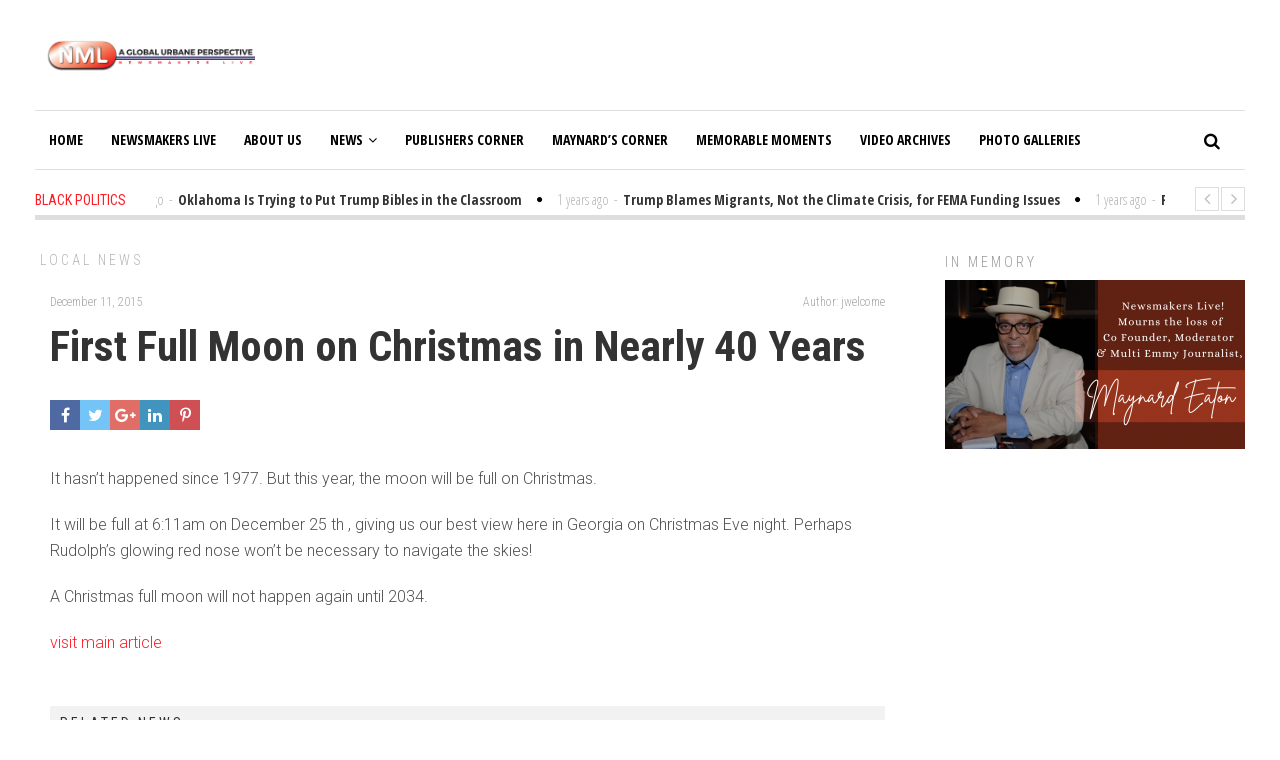

--- FILE ---
content_type: text/html; charset=UTF-8
request_url: https://newsmakerslive.com/first-full-moon-on-christmas-in-nearly-40-years/
body_size: 15813
content:
<!DOCTYPE html>
<html lang="en-US" class="no-js">
<head>
	<meta charset="UTF-8">
	<meta name="viewport" content="width=device-width">
	<link rel="profile" href="http://gmpg.org/xfn/11">
	<link rel="pingback" href="https://newsmakerslive.com/xmlrpc.php">	
			<meta property="og:title" content="First Full Moon on Christmas in Nearly 40 Years" />
		<meta property="og:type" content="article" />
		<meta property="og:url" content="https://newsmakerslive.com/first-full-moon-on-christmas-in-nearly-40-years/" />
		<meta property="og:image" content="https://newsmakerslive.com/wp-content/uploads/2015/12/ThinkstockPhotos-87487340%20_OP_2_CP__1449847787646_607769_ver1.0_640_360.jpg" />
		<meta property="og:site_name" content="NewsmakersLive" />
		<meta property="og:description" content="It hasn&#039;t happened since 1977.  But this year, the moon will be full on Christmas. It will be full at 6:11am on December 25 th , g..." />
			<title>First Full Moon on Christmas in Nearly 40 Years &#8211; NewsmakersLive</title>
<meta name='robots' content='max-image-preview:large' />
<script type="text/javascript">
// Add Global Lightbox Settings for VC Extensions
var $TS_VCSC_Lightbox_Thumbs = "bottom";
var $TS_VCSC_Lightbox_Thumbsize = 50;
var $TS_VCSC_Lightbox_Animation = "random";
var $TS_VCSC_Lightbox_Captions = "data-title";
var $TS_VCSC_Lightbox_Closer = true;
var $TS_VCSC_Lightbox_Durations = 5000;
var $TS_VCSC_Lightbox_Share = true;
var $TS_VCSC_Lightbox_Social = "fb,tw,gp,pin";
var $TS_VCSC_Lightbox_NoTouch = false;
var $TS_VCSC_Lightbox_BGClose = true;
var $TS_VCSC_Lightbox_NoHashes = true;
var $TS_VCSC_Lightbox_Keyboard = true;
var $TS_VCSC_Lightbox_FullScreen = true;
var $TS_VCSC_Lightbox_Zoom = true;
var $TS_VCSC_Lightbox_FXSpeed = 300;
var $TS_VCSC_Lightbox_Scheme = "dark";
var $TS_VCSC_Lightbox_Backlight = "#ffffff";
var $TS_VCSC_Lightbox_UseColor = false;
var $TS_VCSC_Lightbox_Overlay = "#000000";
var $TS_VCSC_Lightbox_Background = "";
var $TS_VCSC_Lightbox_Repeat = "no-repeat";
var $TS_VCSC_Lightbox_Noise = "";
var $TS_VCSC_Lightbox_CORS = false;
var $TS_VCSC_Countdown_DaysLabel = "Days";
var $TS_VCSC_Countdown_DayLabel = "Day";
var $TS_VCSC_Countdown_HoursLabel = "Hours";
var $TS_VCSC_Countdown_HourLabel = "Hour";
var $TS_VCSC_Countdown_MinutesLabel = "Minutes";
var $TS_VCSC_Countdown_MinuteLabel = "Minute";
var $TS_VCSC_Countdown_SecondsLabel = "Seconds";
var $TS_VCSC_Countdown_SecondLabel = "Second";
var $TS_VCSC_Magnify_ZoomIn = "Zoom In";
var $TS_VCSC_Magnify_ZoomOut = "Zoom Out";
var $TS_VCSC_Magnify_ZoomLevel = "Zoom Level";
var $TS_VCSC_Magnify_ChangeLevel = "Change Zoom Level";
var $TS_VCSC_Magnify_Next = "Next";
var $TS_VCSC_Magnify_Previous = "Previous";
var $TS_VCSC_Magnify_Reset = "Reset Zoom";
var $TS_VCSC_Magnify_Rotate = "Rotate Image";
var $TS_VCSC_Magnify_Lightbox = "Show Image in Lightbox";
var $TS_VCSC_GoogleMap_TextCalcShow = "Show Address Input";
var $TS_VCSC_GoogleMap_TextCalcHide = "Hide Address Input";
var $TS_VCSC_GoogleMap_TextDirectionShow = "Show Directions";
var $TS_VCSC_GoogleMap_TextDirectionHide = "Hide Directions";
var $TS_VCSC_GoogleMap_TextResetMap = "Reset Map";
var $TS_VCSC_GoogleMap_PrintRouteText = "Print Route";
var $TS_VCSC_GoogleMap_TextDistance = "Total Distance:";
var $TS_VCSC_GoogleMap_TextViewOnGoogle = "View on Google";
var $TS_VCSC_GoogleMap_TextButtonCalc = "Show Route";
var $TS_VCSC_GoogleMap_TextSetTarget = "Please enter your Start Address:";
var $TS_VCSC_GoogleMap_TextGeoLocation = "Get My Location";
var $TS_VCSC_GoogleMap_TextTravelMode = "Travel Mode";
var $TS_VCSC_GoogleMap_TextDriving = "Driving";
var $TS_VCSC_GoogleMap_TextWalking = "Walking";
var $TS_VCSC_GoogleMap_TextBicy = "Bicycling";
var $TS_VCSC_GoogleMap_TextWP = "Optimize Waypoints";
var $TS_VCSC_GoogleMap_TextButtonAdd = "Add Stop on the Way";
var $TS_VCSC_GoogleMap_TextMapHome = "Home";
var $TS_VCSC_GoogleMap_TextMapBikes = "Bicycle Trails";
var $TS_VCSC_GoogleMap_TextMapTraffic = "Traffic";
var $TS_VCSC_GoogleMap_TextMapSpeedMiles = "Miles Per Hour";
var $TS_VCSC_GoogleMap_TextMapSpeedKM = "Kilometers Per Hour";
var $TS_VCSC_GoogleMap_TextMapNoData = "No Data Available!";
var $TS_VCSC_GoogleMap_TextMapMiles = "Miles";
var $TS_VCSC_GoogleMap_TextMapKilometes = "Kilometers";
var $TS_VCSC_GoogleMap_TextActivate = "Show Google Map";
var $TS_VCSC_GoogleMap_TextDeactivate = "Hide Google Map";
// Add Global SmoothScroll Settings for VC Extensions
var $TS_VCSC_SmoothScrollActive = false;
var $TS_VCSC_SmoothScrollSpeed = 40;
</script><link rel='dns-prefetch' href='//fonts.googleapis.com' />
<link rel="alternate" type="application/rss+xml" title="NewsmakersLive &raquo; Feed" href="https://newsmakerslive.com/feed/" />
<link rel="alternate" type="application/rss+xml" title="NewsmakersLive &raquo; Comments Feed" href="https://newsmakerslive.com/comments/feed/" />
<script type="text/javascript">
window._wpemojiSettings = {"baseUrl":"https:\/\/s.w.org\/images\/core\/emoji\/14.0.0\/72x72\/","ext":".png","svgUrl":"https:\/\/s.w.org\/images\/core\/emoji\/14.0.0\/svg\/","svgExt":".svg","source":{"concatemoji":"https:\/\/newsmakerslive.com\/wp-includes\/js\/wp-emoji-release.min.js?ver=6.2.8"}};
/*! This file is auto-generated */
!function(e,a,t){var n,r,o,i=a.createElement("canvas"),p=i.getContext&&i.getContext("2d");function s(e,t){p.clearRect(0,0,i.width,i.height),p.fillText(e,0,0);e=i.toDataURL();return p.clearRect(0,0,i.width,i.height),p.fillText(t,0,0),e===i.toDataURL()}function c(e){var t=a.createElement("script");t.src=e,t.defer=t.type="text/javascript",a.getElementsByTagName("head")[0].appendChild(t)}for(o=Array("flag","emoji"),t.supports={everything:!0,everythingExceptFlag:!0},r=0;r<o.length;r++)t.supports[o[r]]=function(e){if(p&&p.fillText)switch(p.textBaseline="top",p.font="600 32px Arial",e){case"flag":return s("\ud83c\udff3\ufe0f\u200d\u26a7\ufe0f","\ud83c\udff3\ufe0f\u200b\u26a7\ufe0f")?!1:!s("\ud83c\uddfa\ud83c\uddf3","\ud83c\uddfa\u200b\ud83c\uddf3")&&!s("\ud83c\udff4\udb40\udc67\udb40\udc62\udb40\udc65\udb40\udc6e\udb40\udc67\udb40\udc7f","\ud83c\udff4\u200b\udb40\udc67\u200b\udb40\udc62\u200b\udb40\udc65\u200b\udb40\udc6e\u200b\udb40\udc67\u200b\udb40\udc7f");case"emoji":return!s("\ud83e\udef1\ud83c\udffb\u200d\ud83e\udef2\ud83c\udfff","\ud83e\udef1\ud83c\udffb\u200b\ud83e\udef2\ud83c\udfff")}return!1}(o[r]),t.supports.everything=t.supports.everything&&t.supports[o[r]],"flag"!==o[r]&&(t.supports.everythingExceptFlag=t.supports.everythingExceptFlag&&t.supports[o[r]]);t.supports.everythingExceptFlag=t.supports.everythingExceptFlag&&!t.supports.flag,t.DOMReady=!1,t.readyCallback=function(){t.DOMReady=!0},t.supports.everything||(n=function(){t.readyCallback()},a.addEventListener?(a.addEventListener("DOMContentLoaded",n,!1),e.addEventListener("load",n,!1)):(e.attachEvent("onload",n),a.attachEvent("onreadystatechange",function(){"complete"===a.readyState&&t.readyCallback()})),(e=t.source||{}).concatemoji?c(e.concatemoji):e.wpemoji&&e.twemoji&&(c(e.twemoji),c(e.wpemoji)))}(window,document,window._wpemojiSettings);
</script>
<style type="text/css">
img.wp-smiley,
img.emoji {
	display: inline !important;
	border: none !important;
	box-shadow: none !important;
	height: 1em !important;
	width: 1em !important;
	margin: 0 0.07em !important;
	vertical-align: -0.1em !important;
	background: none !important;
	padding: 0 !important;
}
</style>
	<link rel='stylesheet' id='contact-form-7-css' href='https://newsmakerslive.com/wp-content/plugins/contact-form-7/includes/css/styles.css?ver=5.7.7' type='text/css' media='all' />
<link rel='stylesheet' id='rs-plugin-settings-css' href='https://newsmakerslive.com/wp-content/plugins/revslider/public/assets/css/settings.css?ver=5.4.5.1' type='text/css' media='all' />
<style id='rs-plugin-settings-inline-css' type='text/css'>
#rs-demo-id {}
</style>
<link rel='stylesheet' id='avantgardia-fonts-css' href='//fonts.googleapis.com/css?family=Noto+Sans%3A400italic%2C700italic%2C400%2C700%7CNoto+Serif%3A400italic%2C700italic%2C400%2C700%7CInconsolata%3A400%2C700%7CRoboto%3A400%2C300%2C300italic%2C400italic%2C500%2C500italic%2C700%2C700italic%7CRoboto+Condensed%3A400%2C300%2C300italic%2C700%2C700italic%2C400italic%7COpen+Sans%3A400%2C300%2C500%2C700%2C800%7COpen+Sans+Condensed%3A300%2C400%2C500%2C700&#038;subset=latin%2Clatin-ext' type='text/css' media='all' />
<link rel='stylesheet' id='avantgardia-ltr-style-css' href='https://newsmakerslive.com/wp-content/uploads/ltr.css?ver=6.2.8' type='text/css' media='all' />
<link rel='stylesheet' id='avantgardia-style-css' href='https://newsmakerslive.com/wp-content/themes/newspeak/style.css?ver=6.2.8' type='text/css' media='all' />
<style id='avantgardia-style-inline-css' type='text/css'>

			.post-navigation .nav-previous { background-image: url(https://newsmakerslive.com/wp-content/uploads/2015/12/016dbba753584f888b20bcc3665f84c8-f18860cc98a742adb15d7830e857a9f2-3.jpg); }
			.post-navigation .nav-previous .post-title, .post-navigation .nav-previous a:hover .post-title, .post-navigation .nav-previous .meta-nav { color: #fff; }
			.post-navigation .nav-previous a:before { background-color: rgba(0, 0, 0, 0.4); }
		
			.post-navigation .nav-next { background-image: url(https://newsmakerslive.com/wp-content/uploads/2015/12/trooper%20bradley%20post_1449840565385_607561_ver1.0_640_360.jpg); border-top: 0; }
			.post-navigation .nav-next .post-title, .post-navigation .nav-next a:hover .post-title, .post-navigation .nav-next .meta-nav { color: #fff; }
			.post-navigation .nav-next a:before { background-color: rgba(0, 0, 0, 0.4); }
		
</style>
<link rel='stylesheet' id='swipebox-style-css' href='https://newsmakerslive.com/wp-content/themes/newspeak/js/swipebox/css/swipebox.min.css?ver=6.2.8' type='text/css' media='all' />
<link rel='stylesheet' id='avantgardia-font-awesome-css' href='https://newsmakerslive.com/wp-content/themes/newspeak/css/font-awesome.min.css?ver=6.2.8' type='text/css' media='all' />
<link rel='stylesheet' id='__EPYT__style-css' href='https://newsmakerslive.com/wp-content/plugins/youtube-embed-plus/styles/ytprefs.min.css?ver=14.1.6.3' type='text/css' media='all' />
<style id='__EPYT__style-inline-css' type='text/css'>

                .epyt-gallery-thumb {
                        width: 33.333%;
                }
                
</style>
<script type='text/javascript' src='https://newsmakerslive.com/wp-content/plugins/enable-jquery-migrate-helper/js/jquery/jquery-1.12.4-wp.js?ver=1.12.4-wp' id='jquery-core-js'></script>
<script type='text/javascript' src='https://newsmakerslive.com/wp-content/plugins/enable-jquery-migrate-helper/js/jquery-migrate/jquery-migrate-1.4.1-wp.js?ver=1.4.1-wp' id='jquery-migrate-js'></script>
<script type='text/javascript' src='https://newsmakerslive.com/wp-content/plugins/revslider/public/assets/js/jquery.themepunch.tools.min.js?ver=5.4.5.1' id='tp-tools-js'></script>
<script type='text/javascript' src='https://newsmakerslive.com/wp-content/plugins/revslider/public/assets/js/jquery.themepunch.revolution.min.js?ver=5.4.5.1' id='revmin-js'></script>
<script type='text/javascript' id='__ytprefs__-js-extra'>
/* <![CDATA[ */
var _EPYT_ = {"ajaxurl":"https:\/\/newsmakerslive.com\/wp-admin\/admin-ajax.php","security":"72d87fbbe8","gallery_scrolloffset":"20","eppathtoscripts":"https:\/\/newsmakerslive.com\/wp-content\/plugins\/youtube-embed-plus\/scripts\/","eppath":"https:\/\/newsmakerslive.com\/wp-content\/plugins\/youtube-embed-plus\/","epresponsiveselector":"[\"iframe.__youtube_prefs_widget__\"]","epdovol":"1","version":"14.1.6.3","evselector":"iframe.__youtube_prefs__[src], iframe[src*=\"youtube.com\/embed\/\"], iframe[src*=\"youtube-nocookie.com\/embed\/\"]","ajax_compat":"","maxres_facade":"eager","ytapi_load":"light","pause_others":"","stopMobileBuffer":"1","facade_mode":"","not_live_on_channel":"","vi_active":"","vi_js_posttypes":[]};
/* ]]> */
</script>
<script type='text/javascript' src='https://newsmakerslive.com/wp-content/plugins/youtube-embed-plus/scripts/ytprefs.min.js?ver=14.1.6.3' id='__ytprefs__-js'></script>
<link rel="https://api.w.org/" href="https://newsmakerslive.com/wp-json/" /><link rel="alternate" type="application/json" href="https://newsmakerslive.com/wp-json/wp/v2/posts/2600" /><link rel="EditURI" type="application/rsd+xml" title="RSD" href="https://newsmakerslive.com/xmlrpc.php?rsd" />
<link rel="wlwmanifest" type="application/wlwmanifest+xml" href="https://newsmakerslive.com/wp-includes/wlwmanifest.xml" />
<meta name="generator" content="WordPress 6.2.8" />
<link rel="canonical" href="https://newsmakerslive.com/first-full-moon-on-christmas-in-nearly-40-years/" />
<link rel='shortlink' href='https://newsmakerslive.com/?p=2600' />
<link rel="alternate" type="application/json+oembed" href="https://newsmakerslive.com/wp-json/oembed/1.0/embed?url=https%3A%2F%2Fnewsmakerslive.com%2Ffirst-full-moon-on-christmas-in-nearly-40-years%2F" />
<link rel="alternate" type="text/xml+oembed" href="https://newsmakerslive.com/wp-json/oembed/1.0/embed?url=https%3A%2F%2Fnewsmakerslive.com%2Ffirst-full-moon-on-christmas-in-nearly-40-years%2F&#038;format=xml" />

<!-- This site is using AdRotate v5.9.1 to display their advertisements - https://ajdg.solutions/ -->
<!-- AdRotate CSS -->
<style type="text/css" media="screen">
	.g { margin:0px; padding:0px; overflow:hidden; line-height:1; zoom:1; }
	.g img { height:auto; }
	.g-col { position:relative; float:left; }
	.g-col:first-child { margin-left: 0; }
	.g-col:last-child { margin-right: 0; }
	.g-1 { margin:1px 1px 1px 1px;width:100%; max-width:970px; height:100%; max-height:90px; }
	@media only screen and (max-width: 480px) {
		.g-col, .g-dyn, .g-single { width:100%; margin-left:0; margin-right:0; }
	}
</style>
<!-- /AdRotate CSS -->


        <script type="text/javascript">
            var jQueryMigrateHelperHasSentDowngrade = false;

			window.onerror = function( msg, url, line, col, error ) {
				// Break out early, do not processing if a downgrade reqeust was already sent.
				if ( jQueryMigrateHelperHasSentDowngrade ) {
					return true;
                }

				var xhr = new XMLHttpRequest();
				var nonce = 'e8989d7fab';
				var jQueryFunctions = [
					'andSelf',
					'browser',
					'live',
					'boxModel',
					'support.boxModel',
					'size',
					'swap',
					'clean',
					'sub',
                ];
				var match_pattern = /\)\.(.+?) is not a function/;
                var erroredFunction = msg.match( match_pattern );

                // If there was no matching functions, do not try to downgrade.
                if ( null === erroredFunction || typeof erroredFunction !== 'object' || typeof erroredFunction[1] === "undefined" || -1 === jQueryFunctions.indexOf( erroredFunction[1] ) ) {
                    return true;
                }

                // Set that we've now attempted a downgrade request.
                jQueryMigrateHelperHasSentDowngrade = true;

				xhr.open( 'POST', 'https://newsmakerslive.com/wp-admin/admin-ajax.php' );
				xhr.setRequestHeader( 'Content-Type', 'application/x-www-form-urlencoded' );
				xhr.onload = function () {
					var response,
                        reload = false;

					if ( 200 === xhr.status ) {
                        try {
                        	response = JSON.parse( xhr.response );

                        	reload = response.data.reload;
                        } catch ( e ) {
                        	reload = false;
                        }
                    }

					// Automatically reload the page if a deprecation caused an automatic downgrade, ensure visitors get the best possible experience.
					if ( reload ) {
						location.reload();
                    }
				};

				xhr.send( encodeURI( 'action=jquery-migrate-downgrade-version&_wpnonce=' + nonce ) );

				// Suppress error alerts in older browsers
				return true;
			}
        </script>

		<meta name="generator" content="Powered by Visual Composer - drag and drop page builder for WordPress."/>
<!--[if IE 8]><link rel="stylesheet" type="text/css" href="https://newsmakerslive.com/wp-content/plugins/js_composer/assets/css/vc-ie8.css" media="screen"><![endif]--><meta name="generator" content="Powered by Slider Revolution 5.4.5.1 - responsive, Mobile-Friendly Slider Plugin for WordPress with comfortable drag and drop interface." />
<link rel="icon" href="https://newsmakerslive.com/wp-content/uploads/2017/04/cropped-NML-Logo-wht-01-1-32x32.png" sizes="32x32" />
<link rel="icon" href="https://newsmakerslive.com/wp-content/uploads/2017/04/cropped-NML-Logo-wht-01-1-192x192.png" sizes="192x192" />
<link rel="apple-touch-icon" href="https://newsmakerslive.com/wp-content/uploads/2017/04/cropped-NML-Logo-wht-01-1-180x180.png" />
<meta name="msapplication-TileImage" content="https://newsmakerslive.com/wp-content/uploads/2017/04/cropped-NML-Logo-wht-01-1-270x270.png" />
<script type="text/javascript">function setREVStartSize(e){
				try{ var i=jQuery(window).width(),t=9999,r=0,n=0,l=0,f=0,s=0,h=0;					
					if(e.responsiveLevels&&(jQuery.each(e.responsiveLevels,function(e,f){f>i&&(t=r=f,l=e),i>f&&f>r&&(r=f,n=e)}),t>r&&(l=n)),f=e.gridheight[l]||e.gridheight[0]||e.gridheight,s=e.gridwidth[l]||e.gridwidth[0]||e.gridwidth,h=i/s,h=h>1?1:h,f=Math.round(h*f),"fullscreen"==e.sliderLayout){var u=(e.c.width(),jQuery(window).height());if(void 0!=e.fullScreenOffsetContainer){var c=e.fullScreenOffsetContainer.split(",");if (c) jQuery.each(c,function(e,i){u=jQuery(i).length>0?u-jQuery(i).outerHeight(!0):u}),e.fullScreenOffset.split("%").length>1&&void 0!=e.fullScreenOffset&&e.fullScreenOffset.length>0?u-=jQuery(window).height()*parseInt(e.fullScreenOffset,0)/100:void 0!=e.fullScreenOffset&&e.fullScreenOffset.length>0&&(u-=parseInt(e.fullScreenOffset,0))}f=u}else void 0!=e.minHeight&&f<e.minHeight&&(f=e.minHeight);e.c.closest(".rev_slider_wrapper").css({height:f})					
				}catch(d){console.log("Failure at Presize of Slider:"+d)}
			};</script>
</head>
<body class="post-template-default single single-post postid-2600 single-format-standard has-sidebar has-head-stripe post-box-shadow hide-grid-content has-news-ticker wpb-js-composer js-comp-ver-4.4.2 vc_responsive">
<div id="global-loader">
	<div class="sk-folding-cube">
		<div class="sk-cube1 sk-cube"></div>
		<div class="sk-cube2 sk-cube"></div>
		<div class="sk-cube4 sk-cube"></div>
		<div class="sk-cube3 sk-cube"></div>
	</div>
</div>
<div id="page" class="hfeed site">
	<header id="masthead" class="site-header clearfix ">
		<div class="header-content-wrap clearfix">
			<div class="site-logo-wrapper clearfix">
				<div id="main-logo">
					<a href="https://newsmakerslive.com" rel="home">
											<img src="https://newsmakerslive.com/wp-content/uploads/2017/08/cropped-NML-Logo-withtitle.png" alt="NewsmakersLive" class="site-logo" />
										
					</a>
				</div>
												
				<div class="header-promo"><!-- Either there are no banners, they are disabled or none qualified for this location! --></div>
							</div>
			<div class="site-branding">
				<div class="header-width-wrap">
					<div id="small-header-logo">
						<a href="https://newsmakerslive.com" rel="home">
														<img src="https://newsmakerslive.com/wp-content/uploads/2017/05/cropped-NML-Logo-01-title.png" alt="NewsmakersLive" class="site-logo" />
													</a>
					</div>
											<nav id="site-navigation" class="main-navigation">
							<div class="ag-mobile-menu">
								<div class="ag-mobile-menu-button"><i class="fa fa-bars"></i></div>
							<div class="mobile-menu-container"><ul id="menu-home" class="ag-nav-menu-mobile"><li id="menu-item-48" class="menu-item menu-item-type-custom menu-item-object-custom menu-item-home menu-item-first menu-item-48" data-id="48"><a href="https://newsmakerslive.com">Home<i class="menu-arrow-down fa fa-angle-down"></i></a></li>
<li id="menu-item-9165" class="menu-item menu-item-type-taxonomy menu-item-object-category menu-item-9165" data-id="9165"><a href="https://newsmakerslive.com/category/newsmakers-live/">Newsmakers Live<i class="menu-arrow-down fa fa-angle-down"></i></a></li>
<li id="menu-item-9135" class="menu-item menu-item-type-post_type menu-item-object-page menu-item-9135" data-id="9135"><a href="https://newsmakerslive.com/about-us/">About Us<i class="menu-arrow-down fa fa-angle-down"></i></a></li>
<li id="menu-item-55" class="menu-item menu-item-type-custom menu-item-object-custom menu-item-home menu-item-has-children menu-item-55" data-id="55"><a href="https://newsmakerslive.com">News<i class="menu-arrow-down fa fa-angle-down"></i></a>
<ul class="sub-menu">
	<li id="menu-item-51" class="menu-item menu-item-type-taxonomy menu-item-object-category current-post-ancestor current-menu-parent current-post-parent menu-item-51" data-id="51"><a href="https://newsmakerslive.com/category/local-news/">Local News<i class="menu-arrow-down fa fa-angle-down"></i></a></li>
	<li id="menu-item-538" class="menu-item menu-item-type-taxonomy menu-item-object-category menu-item-538" data-id="538"><a href="https://newsmakerslive.com/category/politics/">Black Politics<i class="menu-arrow-down fa fa-angle-down"></i></a></li>
</ul>
</li>
<li id="menu-item-8852" class="menu-item menu-item-type-taxonomy menu-item-object-category menu-item-8852" data-id="8852"><a href="https://newsmakerslive.com/category/publishers-corner/">Publishers Corner<i class="menu-arrow-down fa fa-angle-down"></i></a></li>
<li id="menu-item-8851" class="menu-item menu-item-type-taxonomy menu-item-object-category menu-item-8851" data-id="8851"><a href="https://newsmakerslive.com/category/maynards-corner/">Maynard&#8217;s Corner<i class="menu-arrow-down fa fa-angle-down"></i></a></li>
<li id="menu-item-52" class="menu-item menu-item-type-taxonomy menu-item-object-category menu-item-52" data-id="52"><a href="https://newsmakerslive.com/category/memorable/">Memorable Moments<i class="menu-arrow-down fa fa-angle-down"></i></a></li>
<li id="menu-item-35607" class="menu-item menu-item-type-post_type menu-item-object-page menu-item-35607" data-id="35607"><a href="https://newsmakerslive.com/video-archives/">Video Archives<i class="menu-arrow-down fa fa-angle-down"></i></a></li>
<li id="menu-item-54" class="menu-item menu-item-type-taxonomy menu-item-object-category menu-item-54" data-id="54"><a href="https://newsmakerslive.com/category/photo-galleries/">Photo Galleries<i class="menu-arrow-down fa fa-angle-down"></i></a></li>
</ul></div>							</div><!-- .ag-mobile-menu -->
							<div class="main-menu-container"><ul id="menu-home-1" class="ag-nav-menu-primary ag-header-menu clearfix"><li class="menu-item menu-item-type-custom menu-item-object-custom menu-item-home menu-item-first ag-menu-item ag-normal-menu menu-item-48" data-id="48"><a href="https://newsmakerslive.com">Home<i class="menu-arrow-down fa fa-angle-down"></i></a></li>
<li class="menu-item menu-item-type-taxonomy menu-item-object-category ag-menu-item ag-normal-menu menu-item-9165" data-id="9165"><a href="https://newsmakerslive.com/category/newsmakers-live/">Newsmakers Live<i class="menu-arrow-down fa fa-angle-down"></i></a></li>
<li class="menu-item menu-item-type-post_type menu-item-object-page ag-menu-item ag-normal-menu menu-item-9135" data-id="9135"><a href="https://newsmakerslive.com/about-us/">About Us<i class="menu-arrow-down fa fa-angle-down"></i></a></li>
<li class="menu-item menu-item-type-custom menu-item-object-custom menu-item-home menu-item-has-children ag-menu-item ag-normal-menu menu-item-55" data-id="55"><a href="https://newsmakerslive.com">News<i class="menu-arrow-down fa fa-angle-down"></i></a>
<ul class="sub-menu">
	<li class="menu-item menu-item-type-taxonomy menu-item-object-category current-post-ancestor current-menu-parent current-post-parent ag-menu-item ag-normal-menu menu-item-51" data-id="51"><a href="https://newsmakerslive.com/category/local-news/">Local News<i class="menu-arrow-down fa fa-angle-down"></i></a></li>
	<li class="menu-item menu-item-type-taxonomy menu-item-object-category ag-menu-item ag-normal-menu menu-item-538" data-id="538"><a href="https://newsmakerslive.com/category/politics/">Black Politics<i class="menu-arrow-down fa fa-angle-down"></i></a></li>
</ul>
</li>
<li class="menu-item menu-item-type-taxonomy menu-item-object-category ag-menu-item ag-normal-menu menu-item-8852" data-id="8852"><a href="https://newsmakerslive.com/category/publishers-corner/">Publishers Corner<i class="menu-arrow-down fa fa-angle-down"></i></a></li>
<li class="menu-item menu-item-type-taxonomy menu-item-object-category ag-menu-item ag-normal-menu menu-item-8851" data-id="8851"><a href="https://newsmakerslive.com/category/maynards-corner/">Maynard&#8217;s Corner<i class="menu-arrow-down fa fa-angle-down"></i></a></li>
<li class="menu-item menu-item-type-taxonomy menu-item-object-category ag-menu-item ag-normal-menu menu-item-52" data-id="52"><a href="https://newsmakerslive.com/category/memorable/">Memorable Moments<i class="menu-arrow-down fa fa-angle-down"></i></a></li>
<li class="menu-item menu-item-type-post_type menu-item-object-page ag-menu-item ag-normal-menu menu-item-35607" data-id="35607"><a href="https://newsmakerslive.com/video-archives/">Video Archives<i class="menu-arrow-down fa fa-angle-down"></i></a></li>
<li class="menu-item menu-item-type-taxonomy menu-item-object-category ag-menu-item ag-normal-menu menu-item-54" data-id="54"><a href="https://newsmakerslive.com/category/photo-galleries/">Photo Galleries<i class="menu-arrow-down fa fa-angle-down"></i></a></li>
<li class="nav-menu-primary menu-item ag-drop-down ag-menu-item"><a href="#" class="">More<i class="fa fa-angle-down"></i></a><ul class="sub-menu sub-menu-primary"><li class="menu-item ag-menu-item menu-item-48"><a href="https://newsmakerslive.com">Home</a></li><li class="menu-item ag-menu-item menu-item-9165"><a href="https://newsmakerslive.com/category/newsmakers-live/">Newsmakers Live</a></li><li class="menu-item ag-menu-item menu-item-9135"><a href="https://newsmakerslive.com/about-us/">About Us</a></li><li class="menu-item ag-menu-item menu-item-55"><a href="https://newsmakerslive.com">News</a></li><li class="menu-item ag-menu-item menu-item-8852"><a href="https://newsmakerslive.com/category/publishers-corner/">Publishers Corner</a></li><li class="menu-item ag-menu-item menu-item-8851"><a href="https://newsmakerslive.com/category/maynards-corner/">Maynard's Corner</a></li><li class="menu-item ag-menu-item menu-item-52"><a href="https://newsmakerslive.com/category/memorable/">Memorable Moments</a></li><li class="menu-item ag-menu-item menu-item-35607"><a href="https://newsmakerslive.com/video-archives/">Video Archives</a></li><li class="menu-item ag-menu-item menu-item-54"><a href="https://newsmakerslive.com/category/photo-galleries/">Photo Galleries</a></li></ul></li></ul></div>						</nav><!-- .main-navigation -->
										<div class="header-search">
						<form method="get" action="https://newsmakerslive.com" class="header-search-form" id="header-search-form">
							<div class="search-button"><i class="fa fa-search"></i></div>
							<div class="search-input-wrap">
								<input type="text" name="s" class="s field" value="" autocomplete="off" />
								<input type="submit" value="Search" class="searchsubmit" name="submit" />
							</div>
						</form>
				</div>
				</div>
			</div><!-- .site-branding -->
	</div>
	</header><!-- .site-header -->		
	<div id="content" class="site-content clearfix">
		
<div class="ag-head-ticker">
		<div class="ag-head-ticker-cat">Black Politics</div>
	<div class="ag-head-ticker-content">
		<div class="ag-head-ticker-sliding-panel">
						<div class="item"><span class="ag-head-ticker-time">1 years ago</span><span class="spacer-dash">-</span><a href="https://newsmakerslive.com/oklahoma-is-trying-to-put-trump-bibles-in-the-classroom/"><span class="ag-head-ticker-title">Oklahoma Is Trying to Put Trump Bibles in the Classroom</span></a><div class="item-separator"><i class="fa fa-circle"></i></div></div>
						<div class="item"><span class="ag-head-ticker-time">1 years ago</span><span class="spacer-dash">-</span><a href="https://newsmakerslive.com/trump-blames-migrants-not-the-climate-crisis-for-fema-funding-issues/"><span class="ag-head-ticker-title">Trump Blames Migrants, Not the Climate Crisis, for FEMA Funding Issues</span></a><div class="item-separator"><i class="fa fa-circle"></i></div></div>
						<div class="item"><span class="ag-head-ticker-time">1 years ago</span><span class="spacer-dash">-</span><a href="https://newsmakerslive.com/report-elon-musk-has-been-funding-trumps-anti-immigrant-mastermind/"><span class="ag-head-ticker-title">Report: Elon Musk Has Been Funding Trump’s Anti-Immigrant Mastermind</span></a><div class="item-separator"><i class="fa fa-circle"></i></div></div>
						<div class="item"><span class="ag-head-ticker-time">1 years ago</span><span class="spacer-dash">-</span><a href="https://newsmakerslive.com/princeton-praised-a-professor-for-winning-a-macarthur-what-about-its-probe-into-her-pro-palestine-support/"><span class="ag-head-ticker-title">Princeton Praised a Professor for Winning a MacArthur. What About Its Probe Into Her Pro-Palestine Support?</span></a><div class="item-separator"><i class="fa fa-circle"></i></div></div>
						<div class="item"><span class="ag-head-ticker-time">1 years ago</span><span class="spacer-dash">-</span><a href="https://newsmakerslive.com/gop-senate-candidate-larry-hogan-says-his-democratic-foe-is-awful-he-once-praised-her-as-great/"><span class="ag-head-ticker-title">GOP Senate Candidate Larry Hogan Says His Democratic Foe Is Awful. He Once Praised Her as “Great.”</span></a><div class="item-separator"><i class="fa fa-circle"></i></div></div>
					</div>
	</div>
	<div class="owl-controls clickable"><div class="owl-buttons"><div class="owl-prev"><i class="fa fa-angle-left"></i></div><div class="owl-next"><i class="fa fa-angle-right"></i></div></div></div>
</div>


	<div id="primary" class="content-area">
		<main id="main" class="site-main">
		
<article id="post-2600" class="type-1 post-2600 post type-post status-publish format-standard has-post-thumbnail hentry category-local-news" itemscope itemtype="http://schema.org/Article">
	<div class="head-stripe">
				<a class="post-category-link" href="https://newsmakerslive.com/category/local-news/">Local News</a>
	</div>
			<div class="single-post-media-wrap">
			<div class="single-post-media " style="">
				<img width="1" height="1" src="https://newsmakerslive.com/wp-content/uploads/2015/12/ThinkstockPhotos-87487340 _OP_2_CP__1449847787646_607769_ver1.0_640_360.jpg" class="ag-image ag-post-image ag-image-large single-post-image wp-post-image" alt="" decoding="async" itemprop="thumbnailUrl" />							</div>
		</div>
			<div class="single-post-content">
		<div class="single-post-meta">
			<time class="single-post-date" datetime="2015-12-11" itemprop="datePublished">December 11, 2015</time>
						<div class="single-post-author">
				<a class="author-link" href="https://newsmakerslive.com/author/jwelcome/" rel="author">
					<span itemprop="author">Author: jwelcome</span>
				</a>
			</div>
				</div>
		<header>
			<h1 class="entry-title">First Full Moon on Christmas in Nearly 40 Years</h1>			
		</header>
				<div class="single-post-social">
										
			<div class="single-post-share-icons post-share-data"  data-title="First Full Moon on Christmas in Nearly 40 Years" data-url="https://newsmakerslive.com/first-full-moon-on-christmas-in-nearly-40-years/" data-description="It hasn&#039;t happened since 1977.  But this year, the moon will be full on Christmas. It will be full at 6:11am on December 25 th , giving us o..." data-thumbnail="https://newsmakerslive.com/wp-content/uploads/2015/12/ThinkstockPhotos-87487340%20_OP_2_CP__1449847787646_607769_ver1.0_640_360.jpg" >
				<div class="ag-ss-icon sffb-share"><span class="sfsh sffb"></span></div>
				<div class="ag-ss-icon sftw-share"><span class="sfsh sftw"></span></div>
				<div class="ag-ss-icon sfgp-share"><span class="sfsh sfgp"></span></div>
				<div class="ag-ss-icon sfln-share"><span class="sfsh sfln"></span></div>
				<div class="ag-ss-icon sfpt-share"><span class="sfsh sfpt"></span></div>
			</div>
				</div>
				<div class="entry-content clearfix" itemprop="description"><p>It hasn&#8217;t happened since 1977.  But this year, the moon will be full on Christmas. </p>
<p>It will be full at 6:11am on December 25 th , giving us our best view here in Georgia on Christmas Eve night. Perhaps Rudolph&#8217;s glowing red nose won&#8217;t be necessary to navigate the skies!</p>
<p>A Christmas full moon will not happen again until 2034.</p>
</p>
<p>
                                <a target="_blank" href="http://www.fox5atlanta.com/news/most-popular/56965713-story">visit main article</a>
                             </p>
</div>
						<div class="section-title related-posts-section">Related news</div><div class="related-posts-wrap"><article class="post-list news-post-block block-third image title post-3034 post type-post status-publish format-standard has-post-thumbnail hentry category-local-news" itemscope itemtype="http://schema.org/Article">
		<div class="news-list-media">
		<a href="https://newsmakerslive.com/police-two-shot-at-georgia-state-campus/" rel="bookmark" title="Police: Two shot at Georgia State campus">
			<img width="1" height="1" src="https://newsmakerslive.com/wp-content/uploads/2016/03/FOX 5 News 10 and 11pm CLEAN FEED2016-03-21 WAGABCME02.mpg_22.24.41.09_1458614201286_1048424_ver1.0_640_360.png" class="ag-image ag-post-image ag-image-avantgardia-block-large-wide news-list-main-image wp-post-image" alt="Police: Two shot at Georgia State campus" decoding="async" loading="lazy" itemprop="thumbnailUrl" />			<time class="post-block-date" datetime="2016-03-22" itemprop="datePublished">March 22, 2016</time>
				
			<div class="post-block-format"></div>
		</a>
	</div><!-- .post-list-media -->
		
	<div class="news-list-content-wrapper">
		<header class="news-list-header">
			<h2 class="entry-title"><a href="https://newsmakerslive.com/police-two-shot-at-georgia-state-campus/" rel="bookmark" itemprop="name" title="Police: Two shot at Georgia State campus">Police: Two shot at Georgia State campus</a></h2>		</header><!-- .post-list-header -->		
		<footer class="news-list-footer">		<div class="grid-entry-meta">
			<span class="meta-buttons-wrap">
							<span class="post-meta-shb"><i class="sfsh sfsb"></i></span>
				<span class="meta-shb-buttons post-share-data" data-title="Police: Two shot at Georgia State campus" data-url="https://newsmakerslive.com/police-two-shot-at-georgia-state-campus/" data-description="Police said two people were shot on the Georgia State University campus late Monday night.It happened in the parking lot of the Piedmont Nor..." data-thumbnail="https://newsmakerslive.com/wp-content/uploads/2016/03/FOX%205%20News%2010%20and%2011pm%20CLEAN%20FEED2016-03-21%20WAGABCME02.mpg_22.24.41.09_1458614201286_1048424_ver1.0_640_360.png" >
					<span class="meta-shb-button sffb-share"><i class="sfsh sffb"></i></span>
					<span class="meta-shb-button sftw-share"><i class="sfsh sftw"></i></span>
					<span class="meta-shb-button sfgp-share"><i class="sfsh sfgp"></i></span>
					<span class="meta-shb-button sfln-share"><i class="sfsh sfln"></i></span>
					<span class="meta-shb-button sfpt-share"><i class="sfsh sfpt"></i></span>
				</span>
								<span class="meta-data-icons">
									<span class="post-category"><a href="https://newsmakerslive.com/category/local-news/">Local News</a></span>
													<span class="post-comment-count"><a href="https://newsmakerslive.com/police-two-shot-at-georgia-state-campus/#comments"><i class="fa fa-comment"></i><span itemprop="commentCount">0</span></a></span>
					
										
				</span>
			</span>
		</div>
		</footer><!-- .post-list-footer -->
	</div>
</article><!-- #post-3034 --><article class="post-list news-post-block block-third image title post-1010 post type-post status-publish format-standard has-post-thumbnail hentry category-local-news" itemscope itemtype="http://schema.org/Article">
		<div class="news-list-media">
		<a href="https://newsmakerslive.com/homeowner-shoots-and-kills-suspected-robber/" rel="bookmark" title="Homeowner shoots and kills suspected robber">
			<img width="444" height="250" src="https://newsmakerslive.com/wp-content/uploads/2015/06/8063031_G.jpg" class="ag-image ag-post-image ag-image-avantgardia-block-large-wide news-list-main-image wp-post-image" alt="Homeowner shoots and kills suspected robber" decoding="async" loading="lazy" itemprop="thumbnailUrl" srcset="https://newsmakerslive.com/wp-content/uploads/2015/06/8063031_G.jpg 640w, https://newsmakerslive.com/wp-content/uploads/2015/06/8063031_G-300x169.jpg 300w, https://newsmakerslive.com/wp-content/uploads/2015/06/8063031_G-500x281.jpg 500w, https://newsmakerslive.com/wp-content/uploads/2015/06/8063031_G-200x113.jpg 200w" sizes="(max-width: 444px) 100vw, 444px" />			<time class="post-block-date" datetime="2015-06-15" itemprop="datePublished">June 15, 2015</time>
				
			<div class="post-block-format"></div>
		</a>
	</div><!-- .post-list-media -->
		
	<div class="news-list-content-wrapper">
		<header class="news-list-header">
			<h2 class="entry-title"><a href="https://newsmakerslive.com/homeowner-shoots-and-kills-suspected-robber/" rel="bookmark" itemprop="name" title="Homeowner shoots and kills suspected robber">Homeowner shoots and kills suspected robber</a></h2>		</header><!-- .post-list-header -->		
		<footer class="news-list-footer">		<div class="grid-entry-meta">
			<span class="meta-buttons-wrap">
							<span class="post-meta-shb"><i class="sfsh sfsb"></i></span>
				<span class="meta-shb-buttons post-share-data" data-title="Homeowner shoots and kills suspected robber" data-url="https://newsmakerslive.com/homeowner-shoots-and-kills-suspected-robber/" data-description="Police say officers responded to a robbery call around 3am Sunday. 
                                visit main article
                   ..." data-thumbnail="https://newsmakerslive.com/wp-content/uploads/2015/06/8063031_G.jpg" >
					<span class="meta-shb-button sffb-share"><i class="sfsh sffb"></i></span>
					<span class="meta-shb-button sftw-share"><i class="sfsh sftw"></i></span>
					<span class="meta-shb-button sfgp-share"><i class="sfsh sfgp"></i></span>
					<span class="meta-shb-button sfln-share"><i class="sfsh sfln"></i></span>
					<span class="meta-shb-button sfpt-share"><i class="sfsh sfpt"></i></span>
				</span>
								<span class="meta-data-icons">
									<span class="post-category"><a href="https://newsmakerslive.com/category/local-news/">Local News</a></span>
													<span class="post-comment-count"><a href="https://newsmakerslive.com/homeowner-shoots-and-kills-suspected-robber/#comments"><i class="fa fa-comment"></i><span itemprop="commentCount">0</span></a></span>
					
										
				</span>
			</span>
		</div>
		</footer><!-- .post-list-footer -->
	</div>
</article><!-- #post-1010 --><article class="post-list news-post-block block-third image title post-2136 post type-post status-publish format-standard hentry category-local-news" itemscope itemtype="http://schema.org/Article">
		
	<div class="news-list-content-wrapper">
		<header class="news-list-header">
			<h2 class="entry-title"><a href="https://newsmakerslive.com/students-complain-about-delayed-emory-response-to-threat/" rel="bookmark" itemprop="name" title="Students complain about delayed Emory response to threat">Students complain about delayed Emory response to threat</a></h2>		</header><!-- .post-list-header -->		
		<footer class="news-list-footer">		<div class="grid-entry-meta">
			<span class="meta-buttons-wrap">
							<span class="post-meta-shb"><i class="sfsh sfsb"></i></span>
				<span class="meta-shb-buttons post-share-data" data-title="Students complain about delayed Emory response to threat" data-url="https://newsmakerslive.com/students-complain-about-delayed-emory-response-to-threat/" data-description="A female student at Emory&#039;s Oxford College is facing charges over a threat posted to social media.


                                visi..." data-thumbnail="" >
					<span class="meta-shb-button sffb-share"><i class="sfsh sffb"></i></span>
					<span class="meta-shb-button sftw-share"><i class="sfsh sftw"></i></span>
					<span class="meta-shb-button sfgp-share"><i class="sfsh sfgp"></i></span>
					<span class="meta-shb-button sfln-share"><i class="sfsh sfln"></i></span>
					<span class="meta-shb-button sfpt-share"><i class="sfsh sfpt"></i></span>
				</span>
								<span class="meta-data-icons">
									<span class="post-category"><a href="https://newsmakerslive.com/category/local-news/">Local News</a></span>
													<span class="post-comment-count"><a href="https://newsmakerslive.com/students-complain-about-delayed-emory-response-to-threat/#comments"><i class="fa fa-comment"></i><span itemprop="commentCount">0</span></a></span>
					
										
				</span>
			</span>
		</div>
		</footer><!-- .post-list-footer -->
	</div>
</article><!-- #post-2136 --></div><!-- .related-posts-wrap -->	</div>
</article>		
		</main><!-- .site-main -->
	</div><!-- .content-area -->
	

	<div id="sidebar" class="sidebar">
	 
		<div id="secondary" class="sidebar-content secondary">

										<div id="widget-area" class="widget-area" role="complementary">
					<aside id="media_image-2" class="widget widget_media_image"><h2 class="widget-title">In Memory</h2><a href="https://newsmakerslive.com/in-memory-of-maynard/"><img width="300" height="169" src="https://newsmakerslive.com/wp-content/uploads/2023/05/Red-Modern-Goodbye-April-Instagram-Post-Facebook-Cover-4-300x169.png" class="image wp-image-35127  attachment-medium size-medium" alt="" decoding="async" loading="lazy" style="max-width: 100%; height: auto;" srcset="https://newsmakerslive.com/wp-content/uploads/2023/05/Red-Modern-Goodbye-April-Instagram-Post-Facebook-Cover-4-300x169.png 300w, https://newsmakerslive.com/wp-content/uploads/2023/05/Red-Modern-Goodbye-April-Instagram-Post-Facebook-Cover-4-1024x577.png 1024w, https://newsmakerslive.com/wp-content/uploads/2023/05/Red-Modern-Goodbye-April-Instagram-Post-Facebook-Cover-4-768x433.png 768w, https://newsmakerslive.com/wp-content/uploads/2023/05/Red-Modern-Goodbye-April-Instagram-Post-Facebook-Cover-4-1536x865.png 1536w, https://newsmakerslive.com/wp-content/uploads/2023/05/Red-Modern-Goodbye-April-Instagram-Post-Facebook-Cover-4-260x146.png 260w, https://newsmakerslive.com/wp-content/uploads/2023/05/Red-Modern-Goodbye-April-Instagram-Post-Facebook-Cover-4.png 1640w" sizes="(max-width: 300px) 100vw, 300px" /></a></aside><aside id="avantgardia-ad-widget-3" class="widget avantgardia-ad-widget"><div class="avantgardia-ad ad-size-300x600" ><script async src="//pagead2.googlesyndication.com/pagead/js/adsbygoogle.js"></script>
<!-- newsmakers live -->
<ins class="adsbygoogle"
     style="display:block"
     data-ad-client="ca-pub-7536460196546835"
     data-ad-slot="5055983195"
     data-ad-format="auto"></ins>
<script>
(adsbygoogle = window.adsbygoogle || []).push({});
</script></div>
</aside><aside id="avantgardia-latest-posts-widget-3" class="widget avantgardia-latest-posts-widget"><h2 class="widget-title">Top Stories:</h2><ul>
<li>
<article class="post-list list-medium  post-39850 post type-post status-publish format-standard has-post-thumbnail hentry category-politics category-international category-justice-department category-russia category-uncategorized" itemscope itemtype="http://schema.org/Article">
		<div class="post-list-media">
		<a href="https://newsmakerslive.com/the-feds-charged-a-pro-russian-pundit-for-evading-sanctions-he-says-theyre-trying-to-silence-him/" rel="bookmark">
			<img width="455" height="250" src="https://newsmakerslive.com/wp-content/uploads/2024/09/39850/the-feds-charged-a-pro-russian-pundit-for-evading-sanctions-he-says-theyre-trying-to-silence-him-455x250.jpg" class="ag-image ag-post-image ag-image-avantgardia-block-large-wide  wp-post-image" alt="the-feds-charged-a-pro-russian-pundit-for-evading-sanctions-he-says-they’re-trying-to-silence-him." decoding="async" loading="lazy" itemprop="thumbnailUrl" srcset="https://newsmakerslive.com/wp-content/uploads/2024/09/39850/the-feds-charged-a-pro-russian-pundit-for-evading-sanctions-he-says-theyre-trying-to-silence-him-455x250.jpg 455w, https://newsmakerslive.com/wp-content/uploads/2024/09/39850/the-feds-charged-a-pro-russian-pundit-for-evading-sanctions-he-says-theyre-trying-to-silence-him-910x500.jpg 910w" sizes="(max-width: 455px) 100vw, 455px" />			<time class="post-list-date" datetime="2024-09-06" itemprop="datePublished">September 6, 2024</time>
				
			<div class="post-list-format"></div>
		</a>
	</div><!-- .post-list-media -->
		
	<div class="post-list-content-wrapper">
		<header class="post-list-header">
			<h2 class="entry-title"><a href="https://newsmakerslive.com/the-feds-charged-a-pro-russian-pundit-for-evading-sanctions-he-says-theyre-trying-to-silence-him/" rel="bookmark" itemprop="name">The Feds Charged a Pro-Russian Pundit for Evading Sanctions. He Says They’re Trying to Silence Him.</a></h2>		</header><!-- .post-list-header -->
		
		<footer class="post-list-footer">
					<div class="grid-entry-meta">
			<span class="meta-buttons-wrap">
							<span class="post-meta-shb"><i class="sfsh sfsb"></i></span>
				<span class="meta-shb-buttons post-share-data" data-title="The Feds Charged a Pro-Russian Pundit for Evading Sanctions. He Says They’re Trying to Silence Him." data-url="https://newsmakerslive.com/the-feds-charged-a-pro-russian-pundit-for-evading-sanctions-he-says-theyre-trying-to-silence-him/" data-description="
		

			
				
				

				

	Dimitri Simes at a news conference near Moscow in 2023.Vadim Savitsky/Zuma

				Fight disinformation: Sign up for..." data-thumbnail="https://newsmakerslive.com/wp-content/uploads/2024/09/39850/the-feds-charged-a-pro-russian-pundit-for-evading-sanctions-he-says-theyre-trying-to-silence-him.jpg" >
					<span class="meta-shb-button sffb-share"><i class="sfsh sffb"></i></span>
					<span class="meta-shb-button sftw-share"><i class="sfsh sftw"></i></span>
					<span class="meta-shb-button sfgp-share"><i class="sfsh sfgp"></i></span>
					<span class="meta-shb-button sfln-share"><i class="sfsh sfln"></i></span>
					<span class="meta-shb-button sfpt-share"><i class="sfsh sfpt"></i></span>
				</span>
								<span class="meta-data-icons">
									<span class="post-category"><a href="https://newsmakerslive.com/category/politics/">Black Politics</a></span>
													<span class="post-comment-count"><a href="https://newsmakerslive.com/the-feds-charged-a-pro-russian-pundit-for-evading-sanctions-he-says-theyre-trying-to-silence-him/#comments"><i class="fa fa-comment"></i><span itemprop="commentCount">0</span></a></span>
					
										
				</span>
			</span>
		</div>
				</footer><!-- .post-list-footer -->
	</div>

</article><!-- #post-39850 -->
</li>
<li>
<article class="post-list list-medium  post-39836 post type-post status-publish format-standard has-post-thumbnail hentry category-politics category-far-right category-foreign-influence category-media category-russia category-uncategorized" itemscope itemtype="http://schema.org/Article">
		<div class="post-list-media">
		<a href="https://newsmakerslive.com/new-indictment-alleges-conservative-media-company-took-millions-of-kremlin-cash/" rel="bookmark">
			<img width="455" height="250" src="https://newsmakerslive.com/wp-content/uploads/2024/09/39836/new-indictment-alleges-conservative-media-company-took-millions-of-kremlin-cash-455x250.jpg" class="ag-image ag-post-image ag-image-avantgardia-block-large-wide  wp-post-image" alt="new-indictment-alleges-conservative-media-company-took-millions-of-kremlin-cash" decoding="async" loading="lazy" itemprop="thumbnailUrl" srcset="https://newsmakerslive.com/wp-content/uploads/2024/09/39836/new-indictment-alleges-conservative-media-company-took-millions-of-kremlin-cash-455x250.jpg 455w, https://newsmakerslive.com/wp-content/uploads/2024/09/39836/new-indictment-alleges-conservative-media-company-took-millions-of-kremlin-cash-910x500.jpg 910w" sizes="(max-width: 455px) 100vw, 455px" />			<time class="post-list-date" datetime="2024-09-05" itemprop="datePublished">September 5, 2024</time>
				
			<div class="post-list-format"></div>
		</a>
	</div><!-- .post-list-media -->
		
	<div class="post-list-content-wrapper">
		<header class="post-list-header">
			<h2 class="entry-title"><a href="https://newsmakerslive.com/new-indictment-alleges-conservative-media-company-took-millions-of-kremlin-cash/" rel="bookmark" itemprop="name">New Indictment Alleges Conservative Media Company Took Millions of Kremlin Cash</a></h2>		</header><!-- .post-list-header -->
		
		<footer class="post-list-footer">
					<div class="grid-entry-meta">
			<span class="meta-buttons-wrap">
							<span class="post-meta-shb"><i class="sfsh sfsb"></i></span>
				<span class="meta-shb-buttons post-share-data" data-title="New Indictment Alleges Conservative Media Company Took Millions of Kremlin Cash" data-url="https://newsmakerslive.com/new-indictment-alleges-conservative-media-company-took-millions-of-kremlin-cash/" data-description="
		

			
				
				

				

	Mother Jones; Getty

				Fight disinformation: Sign up for the free Mother Jones Daily newsletter and follow the ..." data-thumbnail="https://newsmakerslive.com/wp-content/uploads/2024/09/39836/new-indictment-alleges-conservative-media-company-took-millions-of-kremlin-cash.jpg" >
					<span class="meta-shb-button sffb-share"><i class="sfsh sffb"></i></span>
					<span class="meta-shb-button sftw-share"><i class="sfsh sftw"></i></span>
					<span class="meta-shb-button sfgp-share"><i class="sfsh sfgp"></i></span>
					<span class="meta-shb-button sfln-share"><i class="sfsh sfln"></i></span>
					<span class="meta-shb-button sfpt-share"><i class="sfsh sfpt"></i></span>
				</span>
								<span class="meta-data-icons">
									<span class="post-category"><a href="https://newsmakerslive.com/category/politics/">Black Politics</a></span>
													<span class="post-comment-count"><a href="https://newsmakerslive.com/new-indictment-alleges-conservative-media-company-took-millions-of-kremlin-cash/#comments"><i class="fa fa-comment"></i><span itemprop="commentCount">0</span></a></span>
					
										
				</span>
			</span>
		</div>
				</footer><!-- .post-list-footer -->
	</div>

</article><!-- #post-39836 -->
</li>
<li>
<article class="post-list list-medium  post-38180 post type-post status-publish format-standard has-post-thumbnail hentry category-politics category-international category-military category-russia category-ukraine category-uncategorized category-vladimir-putin" itemscope itemtype="http://schema.org/Article">
		<div class="post-list-media">
		<a href="https://newsmakerslive.com/this-week-from-reveal-escaping-putins-war-machine/" rel="bookmark">
			<img width="455" height="250" src="https://newsmakerslive.com/wp-content/uploads/2024/04/38180/this-week-from-reveal-escaping-putins-war-machine-455x250.jpg" class="ag-image ag-post-image ag-image-avantgardia-block-large-wide  wp-post-image" alt="this-week-from-reveal:-escaping-putin’s-war-machine" decoding="async" loading="lazy" itemprop="thumbnailUrl" srcset="https://newsmakerslive.com/wp-content/uploads/2024/04/38180/this-week-from-reveal-escaping-putins-war-machine-455x250.jpg 455w, https://newsmakerslive.com/wp-content/uploads/2024/04/38180/this-week-from-reveal-escaping-putins-war-machine-910x500.jpg 910w" sizes="(max-width: 455px) 100vw, 455px" />			<time class="post-list-date" datetime="2024-04-07" itemprop="datePublished">April 7, 2024</time>
				
			<div class="post-list-format"></div>
		</a>
	</div><!-- .post-list-media -->
		
	<div class="post-list-content-wrapper">
		<header class="post-list-header">
			<h2 class="entry-title"><a href="https://newsmakerslive.com/this-week-from-reveal-escaping-putins-war-machine/" rel="bookmark" itemprop="name">This Week From Reveal: Escaping Putin’s War Machine</a></h2>		</header><!-- .post-list-header -->
		
		<footer class="post-list-footer">
					<div class="grid-entry-meta">
			<span class="meta-buttons-wrap">
							<span class="post-meta-shb"><i class="sfsh sfsb"></i></span>
				<span class="meta-shb-buttons post-share-data" data-title="This Week From Reveal: Escaping Putin’s War Machine" data-url="https://newsmakerslive.com/this-week-from-reveal-escaping-putins-war-machine/" data-description="
		

			
				
				

				

	Russian soldiers ride through Aleppo, 2017Christian Werner

				Fight disinformation: Sign up for the free Mother..." data-thumbnail="https://newsmakerslive.com/wp-content/uploads/2024/04/38180/this-week-from-reveal-escaping-putins-war-machine.jpg" >
					<span class="meta-shb-button sffb-share"><i class="sfsh sffb"></i></span>
					<span class="meta-shb-button sftw-share"><i class="sfsh sftw"></i></span>
					<span class="meta-shb-button sfgp-share"><i class="sfsh sfgp"></i></span>
					<span class="meta-shb-button sfln-share"><i class="sfsh sfln"></i></span>
					<span class="meta-shb-button sfpt-share"><i class="sfsh sfpt"></i></span>
				</span>
								<span class="meta-data-icons">
									<span class="post-category"><a href="https://newsmakerslive.com/category/politics/">Black Politics</a></span>
													<span class="post-comment-count"><a href="https://newsmakerslive.com/this-week-from-reveal-escaping-putins-war-machine/#comments"><i class="fa fa-comment"></i><span itemprop="commentCount">0</span></a></span>
					
										
				</span>
			</span>
		</div>
				</footer><!-- .post-list-footer -->
	</div>

</article><!-- #post-38180 -->
</li>
<li>
<article class="post-list list-medium  post-38104 post type-post status-publish format-standard has-post-thumbnail hentry category-politics category-international category-media category-russia category-uncategorized" itemscope itemtype="http://schema.org/Article">
		<div class="post-list-media">
		<a href="https://newsmakerslive.com/wall-street-journal-marks-one-year-since-evan-gershkovichs-arrest-in-russia/" rel="bookmark">
			<img width="455" height="250" src="https://newsmakerslive.com/wp-content/uploads/2024/03/38104/wall-street-journal-marks-one-year-since-evan-gershkovichs-arrest-in-russia-455x250.png" class="ag-image ag-post-image ag-image-avantgardia-block-large-wide  wp-post-image" alt="wall-street-journal-marks-one-year-since-evan-gershkovich’s-arrest-in-russia" decoding="async" loading="lazy" itemprop="thumbnailUrl" srcset="https://newsmakerslive.com/wp-content/uploads/2024/03/38104/wall-street-journal-marks-one-year-since-evan-gershkovichs-arrest-in-russia-455x250.png 455w, https://newsmakerslive.com/wp-content/uploads/2024/03/38104/wall-street-journal-marks-one-year-since-evan-gershkovichs-arrest-in-russia-910x500.png 910w" sizes="(max-width: 455px) 100vw, 455px" />			<time class="post-list-date" datetime="2024-03-30" itemprop="datePublished">March 30, 2024</time>
				
			<div class="post-list-format"></div>
		</a>
	</div><!-- .post-list-media -->
		
	<div class="post-list-content-wrapper">
		<header class="post-list-header">
			<h2 class="entry-title"><a href="https://newsmakerslive.com/wall-street-journal-marks-one-year-since-evan-gershkovichs-arrest-in-russia/" rel="bookmark" itemprop="name">Wall Street Journal Marks One Year Since Evan Gershkovich’s Arrest in Russia</a></h2>		</header><!-- .post-list-header -->
		
		<footer class="post-list-footer">
					<div class="grid-entry-meta">
			<span class="meta-buttons-wrap">
							<span class="post-meta-shb"><i class="sfsh sfsb"></i></span>
				<span class="meta-shb-buttons post-share-data" data-title="Wall Street Journal Marks One Year Since Evan Gershkovich’s Arrest in Russia" data-url="https://newsmakerslive.com/wall-street-journal-marks-one-year-since-evan-gershkovichs-arrest-in-russia/" data-description="
		

			
				
				

				

	Wall Street Journal reporter Evan Gershkovich stands in a glass cage in a courtroom at the Moscow City Court, in ..." data-thumbnail="https://newsmakerslive.com/wp-content/uploads/2024/03/38104/wall-street-journal-marks-one-year-since-evan-gershkovichs-arrest-in-russia.png" >
					<span class="meta-shb-button sffb-share"><i class="sfsh sffb"></i></span>
					<span class="meta-shb-button sftw-share"><i class="sfsh sftw"></i></span>
					<span class="meta-shb-button sfgp-share"><i class="sfsh sfgp"></i></span>
					<span class="meta-shb-button sfln-share"><i class="sfsh sfln"></i></span>
					<span class="meta-shb-button sfpt-share"><i class="sfsh sfpt"></i></span>
				</span>
								<span class="meta-data-icons">
									<span class="post-category"><a href="https://newsmakerslive.com/category/politics/">Black Politics</a></span>
													<span class="post-comment-count"><a href="https://newsmakerslive.com/wall-street-journal-marks-one-year-since-evan-gershkovichs-arrest-in-russia/#comments"><i class="fa fa-comment"></i><span itemprop="commentCount">0</span></a></span>
					
										
				</span>
			</span>
		</div>
				</footer><!-- .post-list-footer -->
	</div>

</article><!-- #post-38104 -->
</li>
<li>
<article class="post-list list-medium  post-38084 post type-post status-publish format-standard has-post-thumbnail hentry category-politics category-books category-china category-international category-media category-military category-russia category-uncategorized" itemscope itemtype="http://schema.org/Article">
		<div class="post-list-media">
		<a href="https://newsmakerslive.com/this-terrifying-book-is-a-must-read-for-every-world-leader/" rel="bookmark">
			<img width="455" height="250" src="https://newsmakerslive.com/wp-content/uploads/2024/03/38084/this-terrifying-book-is-a-must-read-for-every-world-leader-455x250.jpg" class="ag-image ag-post-image ag-image-avantgardia-block-large-wide  wp-post-image" alt="this-terrifying-book-is-a-must-read-for-every-world-leader" decoding="async" loading="lazy" itemprop="thumbnailUrl" srcset="https://newsmakerslive.com/wp-content/uploads/2024/03/38084/this-terrifying-book-is-a-must-read-for-every-world-leader-455x250.jpg 455w, https://newsmakerslive.com/wp-content/uploads/2024/03/38084/this-terrifying-book-is-a-must-read-for-every-world-leader-910x500.jpg 910w" sizes="(max-width: 455px) 100vw, 455px" />			<time class="post-list-date" datetime="2024-03-28" itemprop="datePublished">March 28, 2024</time>
				
			<div class="post-list-format"></div>
		</a>
	</div><!-- .post-list-media -->
		
	<div class="post-list-content-wrapper">
		<header class="post-list-header">
			<h2 class="entry-title"><a href="https://newsmakerslive.com/this-terrifying-book-is-a-must-read-for-every-world-leader/" rel="bookmark" itemprop="name">This Terrifying Book Is a Must-Read for Every World Leader</a></h2>		</header><!-- .post-list-header -->
		
		<footer class="post-list-footer">
					<div class="grid-entry-meta">
			<span class="meta-buttons-wrap">
							<span class="post-meta-shb"><i class="sfsh sfsb"></i></span>
				<span class="meta-shb-buttons post-share-data" data-title="This Terrifying Book Is a Must-Read for Every World Leader" data-url="https://newsmakerslive.com/this-terrifying-book-is-a-must-read-for-every-world-leader/" data-description="
		

			
				
				

				

	Mother Jones illustration; photo by Hilary Jones

				Fight disinformation: Sign up for the free Mother Jones Dai..." data-thumbnail="https://newsmakerslive.com/wp-content/uploads/2024/03/38084/this-terrifying-book-is-a-must-read-for-every-world-leader.jpg" >
					<span class="meta-shb-button sffb-share"><i class="sfsh sffb"></i></span>
					<span class="meta-shb-button sftw-share"><i class="sfsh sftw"></i></span>
					<span class="meta-shb-button sfgp-share"><i class="sfsh sfgp"></i></span>
					<span class="meta-shb-button sfln-share"><i class="sfsh sfln"></i></span>
					<span class="meta-shb-button sfpt-share"><i class="sfsh sfpt"></i></span>
				</span>
								<span class="meta-data-icons">
									<span class="post-category"><a href="https://newsmakerslive.com/category/politics/">Black Politics</a></span>
													<span class="post-comment-count"><a href="https://newsmakerslive.com/this-terrifying-book-is-a-must-read-for-every-world-leader/#comments"><i class="fa fa-comment"></i><span itemprop="commentCount">0</span></a></span>
					
										
				</span>
			</span>
		</div>
				</footer><!-- .post-list-footer -->
	</div>

</article><!-- #post-38084 -->
</li>
</ul>
</aside>				</div><!-- .widget-area -->
			
		</div><!-- .sidebar-content-->

		
	</div>
				<footer id="colophon" class="site-footer clearfix">
									<div class="footer-menu">
					<div class="footer-menu-content">
					<div class="ag-nav-menu-footer"><ul>
<li class="page_item page-item-8871"><a href="https://newsmakerslive.com/8871-2/">#8871 (no title)<span class="menu-plus footer-menu-arrow"><i class="fa fa-angle-up"></i></span></a></li>
<li class="page_item page-item-7588"><a href="https://newsmakerslive.com/">A Global Urbane Perspective<span class="menu-plus footer-menu-arrow"><i class="fa fa-angle-up"></i></span></a></li>
<li class="page_item page-item-82"><a href="https://newsmakerslive.com/about-us/">About Us<span class="menu-plus footer-menu-arrow"><i class="fa fa-angle-up"></i></span></a></li>
<li class="page_item page-item-7404"><a href="https://newsmakerslive.com/blog/">Articles<span class="menu-plus footer-menu-arrow"><i class="fa fa-angle-up"></i></span></a></li>
<li class="page_item page-item-7776"><a href="https://newsmakerslive.com/calendar/">Calendar<span class="menu-plus footer-menu-arrow"><i class="fa fa-angle-up"></i></span></a></li>
<li class="page_item page-item-86"><a href="https://newsmakerslive.com/contact-us/">Contact Us<span class="menu-plus footer-menu-arrow"><i class="fa fa-angle-up"></i></span></a></li>
<li class="page_item page-item-8805"><a href="https://newsmakerslive.com/global-news/">Global News<span class="menu-plus footer-menu-arrow"><i class="fa fa-angle-up"></i></span></a></li>
<li class="page_item page-item-35598"><a href="https://newsmakerslive.com/in-memory-of-maynard/">In Memory of Maynard<span class="menu-plus footer-menu-arrow"><i class="fa fa-angle-up"></i></span></a></li>
<li class="page_item page-item-437"><a href="https://newsmakerslive.com/local-event-sponsor/">Local Event Sponsor<span class="menu-plus footer-menu-arrow"><i class="fa fa-angle-up"></i></span></a></li>
<li class="page_item page-item-7570"><a href="https://newsmakerslive.com/newsmakers-voice/">Newsmakers Voice!<span class="menu-plus footer-menu-arrow"><i class="fa fa-angle-up"></i></span></a></li>
<li class="page_item page-item-8714"><a href="https://newsmakerslive.com/politics-411/">Politics 411<span class="menu-plus footer-menu-arrow"><i class="fa fa-angle-up"></i></span></a></li>
<li class="page_item page-item-8707"><a href="https://newsmakerslive.com/publishers-corner/">Publisher&#8217;s Corner<span class="menu-plus footer-menu-arrow"><i class="fa fa-angle-up"></i></span></a></li>
<li class="page_item page-item-84"><a href="https://newsmakerslive.com/sponsors/">Special Interest Title Sponsor<span class="menu-plus footer-menu-arrow"><i class="fa fa-angle-up"></i></span></a></li>
<li class="page_item page-item-380"><a href="https://newsmakerslive.com/the-100-best-web-sites-for-african-americans%e2%80%a8/">The 100 best Web sites for African Americans <span class="menu-plus footer-menu-arrow"><i class="fa fa-angle-up"></i></span></a></li>
<li class="page_item page-item-35603"><a href="https://newsmakerslive.com/video-archives/">Video Archives<span class="menu-plus footer-menu-arrow"><i class="fa fa-angle-up"></i></span></a></li>
<li class="page_item page-item-8571"><a href="https://newsmakerslive.com/archives-old/page-2/">Page 2<span class="menu-plus footer-menu-arrow"><i class="fa fa-angle-up"></i></span></a></li>
<li class="page_item page-item-8569"><a href="https://newsmakerslive.com/archives-old/page-3/">Page 3<span class="menu-plus footer-menu-arrow"><i class="fa fa-angle-up"></i></span></a></li>
<li class="page_item page-item-8567"><a href="https://newsmakerslive.com/archives-old/page-4/">Page 4<span class="menu-plus footer-menu-arrow"><i class="fa fa-angle-up"></i></span></a></li>
<li class="page_item page-item-8564"><a href="https://newsmakerslive.com/archives-old/page-5/">Page 5<span class="menu-plus footer-menu-arrow"><i class="fa fa-angle-up"></i></span></a></li>
<li class="page_item page-item-8562"><a href="https://newsmakerslive.com/archives-old/page-6/">Page 6<span class="menu-plus footer-menu-arrow"><i class="fa fa-angle-up"></i></span></a></li>
<li class="page_item page-item-8560"><a href="https://newsmakerslive.com/archives-old/page-7/">Page 7<span class="menu-plus footer-menu-arrow"><i class="fa fa-angle-up"></i></span></a></li>
<li class="page_item page-item-8558"><a href="https://newsmakerslive.com/archives-old/page-8/">Page 8<span class="menu-plus footer-menu-arrow"><i class="fa fa-angle-up"></i></span></a></li>
<li class="page_item page-item-8556"><a href="https://newsmakerslive.com/archives-old/page-9/">Page 9<span class="menu-plus footer-menu-arrow"><i class="fa fa-angle-up"></i></span></a></li>
<li class="page_item page-item-8554"><a href="https://newsmakerslive.com/archives-old/page-10/">Page 10<span class="menu-plus footer-menu-arrow"><i class="fa fa-angle-up"></i></span></a></li>
<li class="page_item page-item-8552"><a href="https://newsmakerslive.com/archives-old/page-11/">Page 11<span class="menu-plus footer-menu-arrow"><i class="fa fa-angle-up"></i></span></a></li>
<li class="page_item page-item-8550"><a href="https://newsmakerslive.com/archives-old/page-12/">Page 12<span class="menu-plus footer-menu-arrow"><i class="fa fa-angle-up"></i></span></a></li>
<li class="page_item page-item-8547"><a href="https://newsmakerslive.com/archives-old/page-13/">Page 13<span class="menu-plus footer-menu-arrow"><i class="fa fa-angle-up"></i></span></a></li>
<li class="page_item page-item-8545"><a href="https://newsmakerslive.com/archives-old/page-14/">Page 14<span class="menu-plus footer-menu-arrow"><i class="fa fa-angle-up"></i></span></a></li>
<li class="page_item page-item-8543"><a href="https://newsmakerslive.com/archives-old/page-15/">Page 15<span class="menu-plus footer-menu-arrow"><i class="fa fa-angle-up"></i></span></a></li>
<li class="page_item page-item-8541"><a href="https://newsmakerslive.com/archives-old/page-16/">Page 16<span class="menu-plus footer-menu-arrow"><i class="fa fa-angle-up"></i></span></a></li>
<li class="page_item page-item-8538"><a href="https://newsmakerslive.com/archives-old/page-17/">Page 17<span class="menu-plus footer-menu-arrow"><i class="fa fa-angle-up"></i></span></a></li>
</ul></div>
					</div>
			</div>
			<div class="site-info">
				<div class="site-info-content">
										<div class="footer-logo"><a href="https://newsmakerslive.com" class="site-url"><img src="https://newsmakerslive.com/wp-content/uploads/2017/05/cropped-NML-Logo-01-title.png" alt="NewsmakersLive" /></a></div>
					<div class="footer-description-text">Copyright © 2017 NewsmakersLive. Proudly Designed by <a href="http://pridekdesignlab.com">Pridek Design Lab® <img class="alignnone size-full wp-image-58" src="http://editor.pridek.com/wp-content/uploads/2017/08/favicon.png" alt="" /></a> Powered by <img class="alignnone size-full wp-image-241" src="http://editor.pridek.com/wp-content/uploads/2017/08/footertinypridek.png" alt="" /></div>
										<div class="info-links">
											</div>
				</div>
			</div>
				</footer><!-- .site-footer -->
	</div><!-- .site-content -->
	
</div><!-- .site -->
<div id="resize-flags">
	<div id="max-width-960"></div>
	<div id="max-width-640"></div>
</div>
<div id="back-to-top" class="animated"><i class="fa fa-angle-up"></i></div>

<script type='text/javascript' id='jshowoff-adrotate-js-extra'>
/* <![CDATA[ */
var impression_object = {"ajax_url":"https:\/\/newsmakerslive.com\/wp-admin\/admin-ajax.php"};
/* ]]> */
</script>
<script type='text/javascript' src='https://newsmakerslive.com/wp-content/plugins/adrotate/library/jquery.adrotate.dyngroup.js' id='jshowoff-adrotate-js'></script>
<script type='text/javascript' id='clicktrack-adrotate-js-extra'>
/* <![CDATA[ */
var click_object = {"ajax_url":"https:\/\/newsmakerslive.com\/wp-admin\/admin-ajax.php"};
/* ]]> */
</script>
<script type='text/javascript' src='https://newsmakerslive.com/wp-content/plugins/adrotate/library/jquery.adrotate.clicktracker.js' id='clicktrack-adrotate-js'></script>
<script type='text/javascript' src='https://newsmakerslive.com/wp-content/plugins/contact-form-7/includes/swv/js/index.js?ver=5.7.7' id='swv-js'></script>
<script type='text/javascript' id='contact-form-7-js-extra'>
/* <![CDATA[ */
var wpcf7 = {"api":{"root":"https:\/\/newsmakerslive.com\/wp-json\/","namespace":"contact-form-7\/v1"}};
/* ]]> */
</script>
<script type='text/javascript' src='https://newsmakerslive.com/wp-content/plugins/contact-form-7/includes/js/index.js?ver=5.7.7' id='contact-form-7-js'></script>
<script type='text/javascript' src='https://newsmakerslive.com/wp-content/themes/newspeak/js/packry.pkgd.min.js?ver=20151101' id='packery-script-js'></script>
<script type='text/javascript' src='https://newsmakerslive.com/wp-content/themes/newspeak/js/swipebox/js/jquery.swipebox.min.js?ver=20151101' id='swipebox-script-js'></script>
<script type='text/javascript' src='https://newsmakerslive.com/wp-content/plugins/enable-jquery-migrate-helper/js/jquery-ui/core.min.js?ver=1.11.4-wp' id='jquery-ui-core-js'></script>
<script type='text/javascript' src='https://newsmakerslive.com/wp-content/plugins/enable-jquery-migrate-helper/js/jquery-ui/widget.min.js?ver=1.11.4-wp' id='jquery-ui-widget-js'></script>
<script type='text/javascript' src='https://newsmakerslive.com/wp-content/plugins/enable-jquery-migrate-helper/js/jquery-ui/position.min.js?ver=1.11.4-wp' id='jquery-ui-position-js'></script>
<script type='text/javascript' src='https://newsmakerslive.com/wp-content/plugins/enable-jquery-migrate-helper/js/jquery-ui/menu.min.js?ver=1.11.4-wp' id='jquery-ui-menu-js'></script>
<script type='text/javascript' src='https://newsmakerslive.com/wp-includes/js/dist/vendor/wp-polyfill-inert.min.js?ver=3.1.2' id='wp-polyfill-inert-js'></script>
<script type='text/javascript' src='https://newsmakerslive.com/wp-includes/js/dist/vendor/regenerator-runtime.min.js?ver=0.13.11' id='regenerator-runtime-js'></script>
<script type='text/javascript' src='https://newsmakerslive.com/wp-includes/js/dist/vendor/wp-polyfill.min.js?ver=3.15.0' id='wp-polyfill-js'></script>
<script type='text/javascript' src='https://newsmakerslive.com/wp-includes/js/dist/dom-ready.min.js?ver=392bdd43726760d1f3ca' id='wp-dom-ready-js'></script>
<script type='text/javascript' src='https://newsmakerslive.com/wp-includes/js/dist/hooks.min.js?ver=4169d3cf8e8d95a3d6d5' id='wp-hooks-js'></script>
<script type='text/javascript' src='https://newsmakerslive.com/wp-includes/js/dist/i18n.min.js?ver=9e794f35a71bb98672ae' id='wp-i18n-js'></script>
<script type='text/javascript' id='wp-i18n-js-after'>
wp.i18n.setLocaleData( { 'text direction\u0004ltr': [ 'ltr' ] } );
</script>
<script type='text/javascript' src='https://newsmakerslive.com/wp-includes/js/dist/a11y.min.js?ver=ecce20f002eda4c19664' id='wp-a11y-js'></script>
<script type='text/javascript' id='jquery-ui-autocomplete-js-extra'>
/* <![CDATA[ */
var uiAutocompleteL10n = {"noResults":"No results found.","oneResult":"1 result found. Use up and down arrow keys to navigate.","manyResults":"%d results found. Use up and down arrow keys to navigate.","itemSelected":"Item selected."};
/* ]]> */
</script>
<script type='text/javascript' src='https://newsmakerslive.com/wp-content/plugins/enable-jquery-migrate-helper/js/jquery-ui/autocomplete.min.js?ver=1.11.4-wp' id='jquery-ui-autocomplete-js'></script>
<script type='text/javascript' src='https://newsmakerslive.com/wp-content/plugins/enable-jquery-migrate-helper/js/jquery-ui/mouse.min.js?ver=1.11.4-wp' id='jquery-ui-mouse-js'></script>
<script type='text/javascript' src='https://newsmakerslive.com/wp-content/plugins/enable-jquery-migrate-helper/js/jquery-ui/sortable.min.js?ver=1.11.4-wp' id='jquery-ui-sortable-js'></script>
<script type='text/javascript' id='avantgardia-script-js-extra'>
/* <![CDATA[ */
var avantgardia_data = {"home_url":"https:\/\/newsmakerslive.com","ajax_url":"https:\/\/newsmakerslive.com\/wp-admin\/admin-ajax.php","language":"","strings":{"media_frame_title":"Select Images","media_frame_button":"Select"},"rtl_support":"","sticky_header":""};
var screenReaderText = {"expand":"<span class=\"screen-reader-text\">expand child menu<\/span>","collapse":"<span class=\"screen-reader-text\">collapse child menu<\/span>"};
/* ]]> */
</script>
<script type='text/javascript' src='https://newsmakerslive.com/wp-content/themes/newspeak/js/avantgardia.js?ver=20151101' id='avantgardia-script-js'></script>
<script type='text/javascript' src='https://newsmakerslive.com/wp-content/plugins/youtube-embed-plus/scripts/fitvids.min.js?ver=14.1.6.3' id='__ytprefsfitvids__-js'></script>
<!-- AdRotate JS -->
<script type="text/javascript">
jQuery(document).ready(function(){
if(jQuery.fn.gslider) {
	jQuery('.g-1').gslider({ groupid: 1, speed: 10000 });
	jQuery('.g-2').gslider({ groupid: 2, speed: 10000 });
}
});
</script>
<!-- /AdRotate JS -->


<!-- Newspeak [v1.0.9] -->
</body>
</html>


--- FILE ---
content_type: text/html; charset=utf-8
request_url: https://www.google.com/recaptcha/api2/aframe
body_size: 267
content:
<!DOCTYPE HTML><html><head><meta http-equiv="content-type" content="text/html; charset=UTF-8"></head><body><script nonce="eWXK_FwnTCYnnRR46sIliA">/** Anti-fraud and anti-abuse applications only. See google.com/recaptcha */ try{var clients={'sodar':'https://pagead2.googlesyndication.com/pagead/sodar?'};window.addEventListener("message",function(a){try{if(a.source===window.parent){var b=JSON.parse(a.data);var c=clients[b['id']];if(c){var d=document.createElement('img');d.src=c+b['params']+'&rc='+(localStorage.getItem("rc::a")?sessionStorage.getItem("rc::b"):"");window.document.body.appendChild(d);sessionStorage.setItem("rc::e",parseInt(sessionStorage.getItem("rc::e")||0)+1);localStorage.setItem("rc::h",'1769243698431');}}}catch(b){}});window.parent.postMessage("_grecaptcha_ready", "*");}catch(b){}</script></body></html>